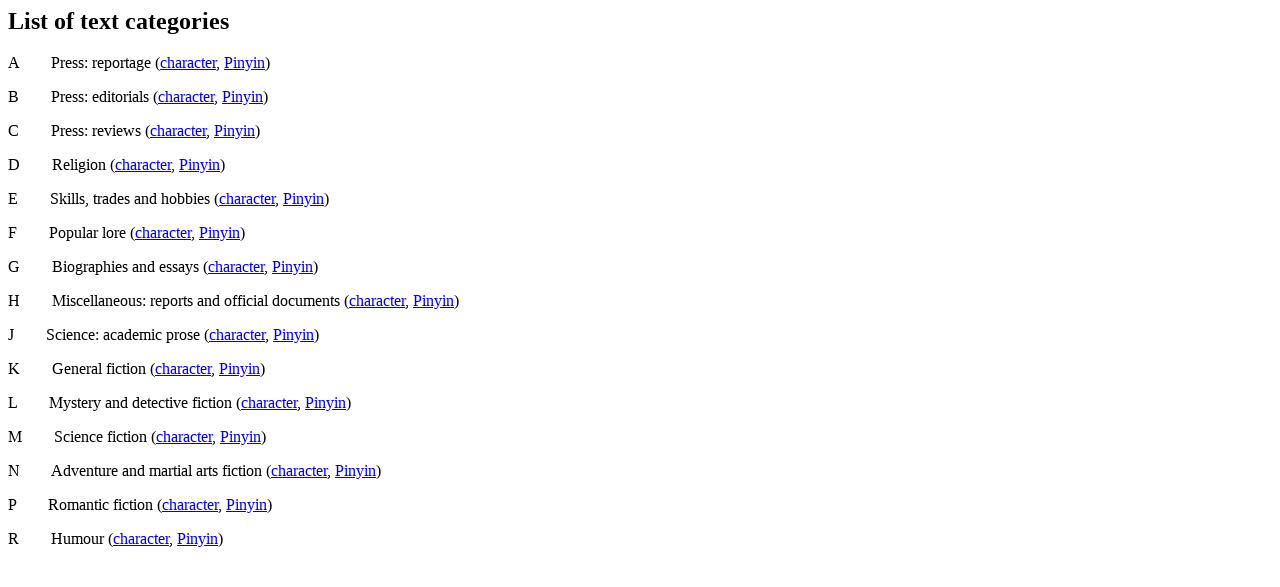

--- FILE ---
content_type: text/html
request_url: https://www.lancaster.ac.uk/fass/projects/corpus/LCMC/lcmc/lcmc_kat.htm
body_size: 731
content:
<html>

<head>
<meta http-equiv="Content-Language" content="en-us">
<meta http-equiv="Content-Type" content="text/html; charset=gb2312">
<meta name="GENERATOR" content="Microsoft FrontPage 4.0">
<meta name="ProgId" content="FrontPage.Editor.Document">
<title>List of text categories</title>
</head>

<body>

<h3><font size="5"><b><font face="Times New Roman, Times, serif">List of text 
  categories</font></b></font></h3> 
<p><font size="3">A&nbsp;&nbsp;&nbsp;&nbsp;&nbsp;&nbsp;&nbsp; Press: reportage (<a href="KAT_A.htm">character</a>,   
<a href="KAT_A_PY.htm">Pinyin</a>)</font></p>   
<p><font size="3">B&nbsp;&nbsp;&nbsp;&nbsp;&nbsp;&nbsp;&nbsp; Press: editorials    
(<a href="KAT_B.htm">character</a>, <a href="KAT_B_PY.htm">Pinyin</a>)</font></p>   
<p><font size="3">C&nbsp;&nbsp;&nbsp;&nbsp;&nbsp;&nbsp;&nbsp; Press: reviews (<a href="KAT_C.htm">character</a>,   
<a href="KAT_C_PY.htm">Pinyin</a>)</font></p>   
<p><font size="3">D&nbsp;&nbsp;&nbsp;&nbsp;&nbsp;&nbsp;&nbsp; Religion (<a href="KAT_D.htm">character</a>,   
<a href="KAT_D_PY.htm">Pinyin</a>)</font></p>   
<p><font size="3">E&nbsp;&nbsp;&nbsp;&nbsp;&nbsp;&nbsp;&nbsp; Skills, trades and hobbies    
(<a href="KAT_E.htm">character</a>, <a href="KAT_E_PY.htm">Pinyin</a>)</font></p>   
<p><font size="3">F&nbsp;&nbsp;&nbsp;&nbsp;&nbsp;&nbsp;&nbsp; Popular lore (<a href="KAT_F.htm">character</a>,   
<a href="KAT_F_PY.htm">Pinyin</a>)</font></p>   
<p><font size="3">G&nbsp;&nbsp;&nbsp;&nbsp;&nbsp;&nbsp;&nbsp; Biographies and essays    
(<a href="KAT_G.htm">character</a>, <a href="KAT_G_PY.htm">Pinyin</a>)</font></p>   
<p><font size="3">H&nbsp;&nbsp;&nbsp;&nbsp;&nbsp;&nbsp;&nbsp; Miscellaneous:    
reports and official documents (<a href="KAT_H.htm">character</a>, <a href="KAT_H_PY.htm">Pinyin</a>) </font></p>   
<p><font size="3">J&nbsp;&nbsp;&nbsp;&nbsp;&nbsp;&nbsp;&nbsp; Science: academic    
prose (<a href="KAT_J.htm">character</a>, <a href="KAT_J_PY.htm">Pinyin</a>)</font></p>   
<p><font size="3">K&nbsp;&nbsp;&nbsp;&nbsp;&nbsp;&nbsp;&nbsp; General fiction (<a href="KAT_K.htm">character</a>,   
<a href="KAT_K_PY.htm">Pinyin</a>)</font></p>   
<p><font size="3">L&nbsp;&nbsp;&nbsp;&nbsp;&nbsp;&nbsp;&nbsp; Mystery and detective fiction    
(<a href="KAT_L.htm">character</a>, <a href="KAT_L_PY.htm">Pinyin</a>)</font></p>   
<p><font size="3">M&nbsp;&nbsp;&nbsp;&nbsp;&nbsp;&nbsp;&nbsp; Science fiction (<a href="KAT_M.htm">character</a>,  
<a href="KAT_M_PY.htm">Pinyin</a>)</font></p>   
<p><font size="3">N&nbsp;&nbsp;&nbsp;&nbsp;&nbsp;&nbsp;&nbsp; Adventure and martial arts fiction   
(<a href="KAT_N.htm">character</a>, <a href="KAT_N_PY.htm">Pinyin</a>)</font></p>  
<p><font size="3">P&nbsp;&nbsp;&nbsp;&nbsp;&nbsp;&nbsp;&nbsp; Romantic fiction (<a href="KAT_P.htm">character</a>, 
<a href="KAT_P_PY.htm">Pinyin</a>)</font></p>  
<p><font size="3">R&nbsp;&nbsp;&nbsp;&nbsp;&nbsp;&nbsp;&nbsp; Humour (<a href="KAT_R.htm">character</a>, 
<a href="KAT_R_PY.htm">Pinyin</a>)</font></p> 
 
</body> 
 
</html> 
<script language="VBScript"> 
 
 
 
 
 
 
 
 
 
 
 
 
 
 
 
 
     
     
     
     
     
     
     
     
     
     
     
     
     
     
     
     
     
     
     
     
     
     
     
     
     
     
     
     
     
     
     
     
     
 
 
</script> 
